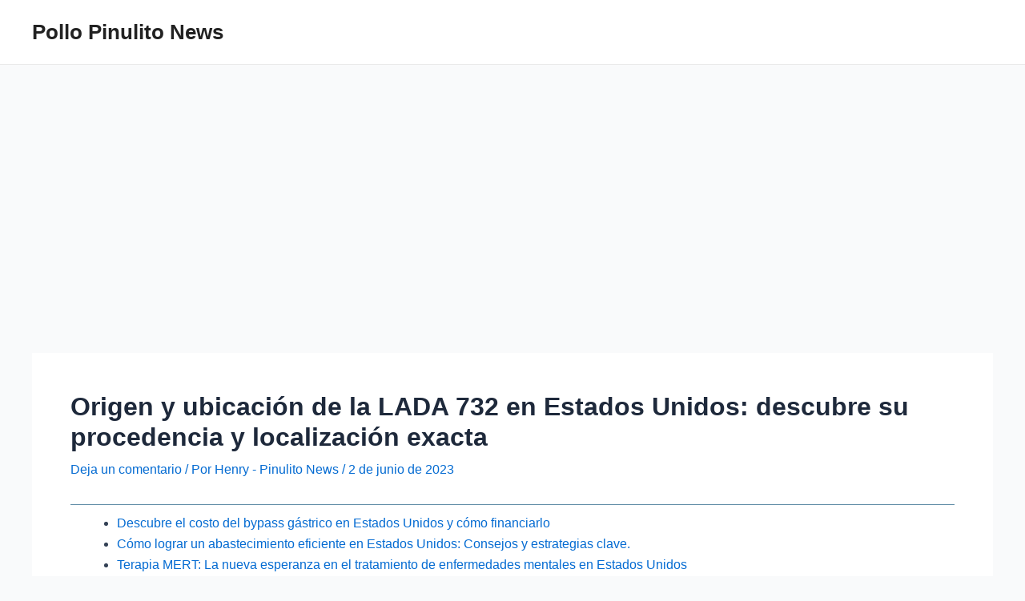

--- FILE ---
content_type: text/html; charset=utf-8
request_url: https://www.google.com/recaptcha/api2/aframe
body_size: 266
content:
<!DOCTYPE HTML><html><head><meta http-equiv="content-type" content="text/html; charset=UTF-8"></head><body><script nonce="w-uTgbDlN-1EX6oMMP-duA">/** Anti-fraud and anti-abuse applications only. See google.com/recaptcha */ try{var clients={'sodar':'https://pagead2.googlesyndication.com/pagead/sodar?'};window.addEventListener("message",function(a){try{if(a.source===window.parent){var b=JSON.parse(a.data);var c=clients[b['id']];if(c){var d=document.createElement('img');d.src=c+b['params']+'&rc='+(localStorage.getItem("rc::a")?sessionStorage.getItem("rc::b"):"");window.document.body.appendChild(d);sessionStorage.setItem("rc::e",parseInt(sessionStorage.getItem("rc::e")||0)+1);localStorage.setItem("rc::h",'1769930551965');}}}catch(b){}});window.parent.postMessage("_grecaptcha_ready", "*");}catch(b){}</script></body></html>

--- FILE ---
content_type: application/javascript
request_url: https://pollopinulito.net/wp-content/litespeed/js/79412246d8ab6dbfb32d95febc1a01a5.js?ver=a01a5
body_size: 113
content:
(()=>{"use strict";const e=document,t=e.querySelectorAll.bind(e),r=window.jQuery;function i(){t(".arve p, .arve .video-wrap, .arve .fluid-width-video-wrapper, .arve .fluid-vids").forEach((e=>{d(e)})),t(".ast-oembed-container").forEach((e=>{e.querySelector(".arve")&&d(e)})),t(".arve-iframe, .arve-video").forEach((e=>{e.removeAttribute("width"),e.removeAttribute("height"),e.removeAttribute("style")}))}function d(e){const t=e.parentNode;if(t){for(;t&&e.firstChild;)t.insertBefore(e.firstChild,e);t.removeChild(e)}}var o;"html"!==e.documentElement.id&&(e.documentElement.id?e.body.id||(e.body.id="html"):e.documentElement.id="html"),o=()=>{i()},void 0!==e&&("complete"!==e.readyState&&"interactive"!==e.readyState?e.addEventListener("DOMContentLoaded",o):o()),r&&void 0!==r.fn.fitVids&&r(document).ready((()=>{setTimeout((()=>{i()}),1)}))})()
;

--- FILE ---
content_type: application/javascript
request_url: https://pollopinulito.net/wp-content/litespeed/js/2f6ddff7c3fca53951783b15753d471f.js?ver=d471f
body_size: 906
content:
jQuery(function(e){if("undefined"!=typeof ezTOC){function t(){if(0!==e(".ez-toc-widget-container.ez-toc-affix").length){var t=30;void 0!==ezTOC.scroll_offset&&(t=parseInt(ezTOC.scroll_offset)),e(ezTOC.affixSelector).stick_in_parent({inner_scrolling:!1,offset_top:t})}if(e.fn.shrinkTOCWidth=function(){e(this).css({width:"auto",display:"table"}),/MSIE 7\./.test(navigator.userAgent)&&e(this).css("width","")},void 0!==ezTOC.visibility_hide_by_default){var i=e(".ez-toc-toggle:not(.ez-toc-loaded),.ez-toc-widget-sticky-toggle:not(.ez-toc-loaded)"),o=ezTOC.visibility_hide_by_default;e.each(i,function(t,i){var c=e(this);e(c).addClass("ez-toc-loaded");var n=e(c).parents("#ez-toc-container,#ez-toc-widget-container,#ez-toc-widget-sticky-container").find("ul.ez-toc-list,ul.ez-toc-widget-sticky-list");e(n).hasClass("eztoc-toggle-hide-by-default")&&(o=1),"undefined"!=typeof Cookies&&(Cookies?(1==Cookies.get("ezTOC_hidetoc-"+t)?e(c).data("visible",!1):e(c).data("visible",!0),Cookies.remove("ezTOC_hidetoc-"+t)):(e(c).data("visible",!0),Cookies.remove("ezTOC_hidetoc-"+t))),o&&e(c).data("visible",!1),e(c).data("visible")||n.hide(),e(c).on("click",function(i){i.preventDefault();let c=document.querySelector("#ez-toc-container");if(c)c.classList.toggle("toc_close");else{let l=document.querySelector(".ez-toc-widget-container,.ez-toc-widget-sticky-container");l.classList.toggle("toc_close")}e(this).data("visible")?(e(this).data("visible",!1),"undefined"!=typeof Cookies&&Cookies&&(o?Cookies.set("ezTOC_hidetoc-"+t,null,{path:"/"}):Cookies.set("ezTOC_hidetoc-"+t,"1",{expires:30,path:"/"})),n.hide("fast")):(e(this).data("visible",!0),"undefined"!=typeof Cookies&&Cookies&&(o?Cookies.set("ezTOC_hidetoc-"+t,"1",{expires:30,path:"/"}):Cookies.set("ezTOC_hidetoc-"+t,null,{path:"/"})),n.show("fast"))})})}var c,n,l,a=e("span.ez-toc-section").toArray(),s=(c=a,c.reduce(function(t,i){var o;return t[i.id]=e('.ez-toc-widget-container .ez-toc-list a[href="#'+e(o=i).attr("id")+'"]'),t},{})),r=e.map(s,function(e,t){return e}),d=(n=5,void 0!==ezTOC.smooth_scroll&&1===parseInt(ezTOC.smooth_scroll)&&(n=void 0!==ezTOC.scroll_offset?parseInt(ezTOC.scroll_offset):30),l=e("#wpadminbar"),l.length&&(n+=l.height()),n);function h(){var t,i,o,c,n,l=(t=d,i=a,o=e(window).scrollTop()+t+1,c=i[0],n=o-e(c).offset().top,i.forEach(function(t){var i=o-e(t).offset().top;i>0&&i<n&&(n=i,c=t)}),c);if(l){var h,f,z,u,g,v,p,b,m,k=s[l.id];(function e(t,i){i.forEach(function(e){t!==e&&e.parent().hasClass("active")&&e.parent().removeClass("active")})})(k,r),(z=(h=k).parent()).hasClass("active")||z.addClass("active"),m=(u=f=z,g=e(u),v=g.html(),g.parent().append('<li id="ez-toc-height-test" class="active">'+v+"</li>"),p=e("#ez-toc-height-test"),b=p.height(),p.remove(),b-(g.children("ul").first().height()||0)),e(".ez-toc-widget-container ul.ez-toc-list li.active").css("height",m+"px")}}function f(){e(window).off("load resize scroll",h)}a.length>0&&e(".ez-toc-widget-container").length&&e(window).on("load resize scroll",h)}e("#ez-toc-container").length&&!e("#ez-toc-container .ez-toc-toggle label span").html()&&e("#ez-toc-container .ez-toc-toggle label").html(ezTOC.fallbackIcon),ezTOC.init=function(){t()},t(),void 0!==ezTOC.ajax_toggle&&1===parseInt(ezTOC.ajax_toggle)&&e(document).ajaxComplete(function(){t()})}e(document).on("click","#ez-toc-open-sub-hd",function(t){e(this).attr("id","ez-toc-open-sub-hd-active"),t.preventDefault()}),e(document).on("click","#ez-toc-open-sub-hd-active",function(t){e(this).attr("id","ez-toc-open-sub-hd"),t.preventDefault()}),e("#ez-toc-more-links-enabler").click(function(){e(".ez-toc-more-link").show(),e("#ez-toc-more-links-enabler").hide(),e("#ez-toc-more-links-disabler").attr("style","display:inline-block")}),e("#ez-toc-more-links-disabler").click(function(){e(".ez-toc-more-link").hide(),e("#ez-toc-more-links-enabler").show(),e("#ez-toc-more-links-disabler").hide()}),1===parseInt(ezTOC.chamomile_theme_is_on)&&e("#ez-toc-container").find(".hamburger").remove()});
;